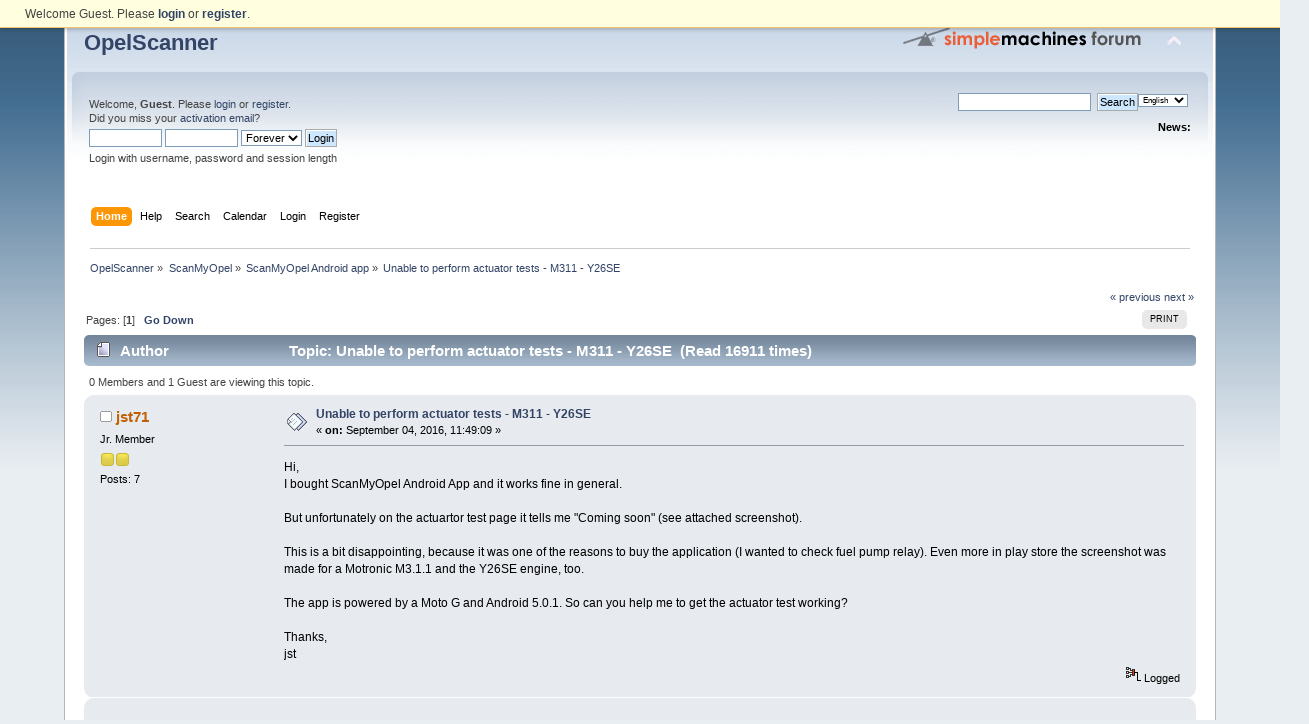

--- FILE ---
content_type: text/html; charset=UTF-8
request_url: http://www.opel-scanner.com/forum/index.php?PHPSESSID=515601d47d154e104f58c8c9932049e3&topic=2967.0
body_size: 6575
content:
<!DOCTYPE html PUBLIC "-//W3C//DTD XHTML 1.0 Transitional//EN" "http://www.w3.org/TR/xhtml1/DTD/xhtml1-transitional.dtd">
<html xmlns="http://www.w3.org/1999/xhtml">
<head>
	<link rel="stylesheet" type="text/css" href="https://www.opel-scanner.com/forum/Themes/default/css/index.css?fin20" />
	<link rel="stylesheet" type="text/css" href="https://www.opel-scanner.com/forum/Themes/default/css/webkit.css" />
	<script type="text/javascript" src="https://www.opel-scanner.com/forum/Themes/default/scripts/script.js?fin20"></script>
	<script type="text/javascript" src="https://www.opel-scanner.com/forum/Themes/default/scripts/theme.js?fin20"></script>
	<script type="text/javascript"><!-- // --><![CDATA[
		var smf_theme_url = "https://www.opel-scanner.com/forum/Themes/default";
		var smf_default_theme_url = "https://www.opel-scanner.com/forum/Themes/default";
		var smf_images_url = "https://www.opel-scanner.com/forum/Themes/default/images";
		var smf_scripturl = "http://www.opel-scanner.com/forum/index.php?PHPSESSID=515601d47d154e104f58c8c9932049e3&amp;";
		var smf_iso_case_folding = false;
		var smf_charset = "UTF-8";
		var ajax_notification_text = "Loading...";
		var ajax_notification_cancel_text = "Cancel";
	// ]]></script>
	<meta http-equiv="Content-Type" content="text/html; charset=UTF-8" />
	<meta name="description" content="Unable to perform actuator tests - M311 - Y26SE" />
	<title>Unable to perform actuator tests - M311 - Y26SE</title>
	<link rel="canonical" href="http://www.opel-scanner.com/forum/index.php?topic=2967.0" />
	<link rel="help" href="http://www.opel-scanner.com/forum/index.php?PHPSESSID=515601d47d154e104f58c8c9932049e3&amp;action=help" />
	<link rel="search" href="http://www.opel-scanner.com/forum/index.php?PHPSESSID=515601d47d154e104f58c8c9932049e3&amp;action=search" />
	<link rel="contents" href="http://www.opel-scanner.com/forum/index.php?PHPSESSID=515601d47d154e104f58c8c9932049e3&amp;" />
	<link rel="alternate" type="application/rss+xml" title="OpelScanner - RSS" href="http://www.opel-scanner.com/forum/index.php?PHPSESSID=515601d47d154e104f58c8c9932049e3&amp;type=rss;action=.xml" />
	<link rel="prev" href="http://www.opel-scanner.com/forum/index.php?PHPSESSID=515601d47d154e104f58c8c9932049e3&amp;topic=2967.0;prev_next=prev" />
	<link rel="next" href="http://www.opel-scanner.com/forum/index.php?PHPSESSID=515601d47d154e104f58c8c9932049e3&amp;topic=2967.0;prev_next=next" />
	<link rel="index" href="http://www.opel-scanner.com/forum/index.php?PHPSESSID=515601d47d154e104f58c8c9932049e3&amp;board=40.0" />
	<link rel="stylesheet" type="text/css" id="floatingbar_css" href="https://www.opel-scanner.com/forum/Themes/default/css/floatingbar.css" />
</head>
<body>
	<div id="topbar" onclick="document.getElementById('topbar').style.visibility='hidden'; window.location=smf_scripturl + '?action=register';">
		Welcome Guest. Please <a href="index.php?action=login"><b>login</b></a> or <a href="index.php?action=register"><b>register</b></a>.
	</div>
<div id="wrapper" style="width: 90%">
	<div id="header"><div class="frame">
		<div id="top_section">
			<h1 class="forumtitle">
				<a href="http://www.opel-scanner.com/forum/index.php?PHPSESSID=515601d47d154e104f58c8c9932049e3&amp;">OpelScanner</a>
			</h1>
			<img id="upshrink" src="https://www.opel-scanner.com/forum/Themes/default/images/upshrink.png" alt="*" title="Shrink or expand the header." style="display: none;" />
			<img id="smflogo" src="https://www.opel-scanner.com/forum/Themes/default/images/smflogo.png" alt="Simple Machines Forum" title="Simple Machines Forum" />
		</div>
		<div id="upper_section" class="middletext">
			<div class="user">
				<script type="text/javascript" src="https://www.opel-scanner.com/forum/Themes/default/scripts/sha1.js"></script>
				<form id="guest_form" action="http://www.opel-scanner.com/forum/index.php?PHPSESSID=515601d47d154e104f58c8c9932049e3&amp;action=login2" method="post" accept-charset="UTF-8"  onsubmit="hashLoginPassword(this, '453a13f2f80d8fea4e5e0e277c756a83');">
					<div class="info">Welcome, <strong>Guest</strong>. Please <a href="http://www.opel-scanner.com/forum/index.php?PHPSESSID=515601d47d154e104f58c8c9932049e3&amp;action=login">login</a> or <a href="http://www.opel-scanner.com/forum/index.php?PHPSESSID=515601d47d154e104f58c8c9932049e3&amp;action=register">register</a>.<br />Did you miss your <a href="http://www.opel-scanner.com/forum/index.php?PHPSESSID=515601d47d154e104f58c8c9932049e3&amp;action=activate">activation email</a>?</div>
					<input type="text" name="user" size="10" class="input_text" />
					<input type="password" name="passwrd" size="10" class="input_password" />
					<select name="cookielength">
						<option value="60">1 Hour</option>
						<option value="1440">1 Day</option>
						<option value="10080">1 Week</option>
						<option value="43200">1 Month</option>
						<option value="-1" selected="selected">Forever</option>
					</select>
					<input type="submit" value="Login" class="button_submit" /><br />
					<div class="info">Login with username, password and session length</div>
					<input type="hidden" name="hash_passwrd" value="" /><input type="hidden" name="a3c455e0" value="453a13f2f80d8fea4e5e0e277c756a83" />
				</form>
			</div>
			<div class="news normaltext">
				
			<form action="" method="post" class="smalltext" style="float: right;">
				<select id="language_select" name="language" onchange="this.form.submit()" class="smalltext">
					<option value="english" selected="selected">English</option>
					<option value="russian-utf8">Russian</option>
				</select><input type="hidden" name="changelang" value="1" />&nbsp;<noscript><input type="submit" value="Go!" /></noscript></form>
				<form id="search_form" action="http://www.opel-scanner.com/forum/index.php?PHPSESSID=515601d47d154e104f58c8c9932049e3&amp;action=search2" method="post" accept-charset="UTF-8">

					<input type="text" name="search" value="" class="input_text" />&nbsp;
					<input type="submit" name="submit" value="Search" class="button_submit" />
					<input type="hidden" name="advanced" value="0" />
					<input type="hidden" name="topic" value="2967" /></form>
				<h2>News: </h2>
				<p></p>
			</div>
		</div>
		<br class="clear" />
		<script type="text/javascript"><!-- // --><![CDATA[
			var oMainHeaderToggle = new smc_Toggle({
				bToggleEnabled: true,
				bCurrentlyCollapsed: false,
				aSwappableContainers: [
					'upper_section'
				],
				aSwapImages: [
					{
						sId: 'upshrink',
						srcExpanded: smf_images_url + '/upshrink.png',
						altExpanded: 'Shrink or expand the header.',
						srcCollapsed: smf_images_url + '/upshrink2.png',
						altCollapsed: 'Shrink or expand the header.'
					}
				],
				oThemeOptions: {
					bUseThemeSettings: false,
					sOptionName: 'collapse_header',
					sSessionVar: 'a3c455e0',
					sSessionId: '453a13f2f80d8fea4e5e0e277c756a83'
				},
				oCookieOptions: {
					bUseCookie: true,
					sCookieName: 'upshrink'
				}
			});
		// ]]></script>
		<div id="main_menu">
			<ul class="dropmenu" id="menu_nav">
				<li id="button_home">
					<a class="active firstlevel" href="http://www.opel-scanner.com/forum/index.php?PHPSESSID=515601d47d154e104f58c8c9932049e3&amp;">
						<span class="last firstlevel">Home</span>
					</a>
				</li>
				<li id="button_help">
					<a class="firstlevel" href="http://www.opel-scanner.com/forum/index.php?PHPSESSID=515601d47d154e104f58c8c9932049e3&amp;action=help">
						<span class="firstlevel">Help</span>
					</a>
				</li>
				<li id="button_search">
					<a class="firstlevel" href="http://www.opel-scanner.com/forum/index.php?PHPSESSID=515601d47d154e104f58c8c9932049e3&amp;action=search">
						<span class="firstlevel">Search</span>
					</a>
				</li>
				<li id="button_calendar">
					<a class="firstlevel" href="http://www.opel-scanner.com/forum/index.php?PHPSESSID=515601d47d154e104f58c8c9932049e3&amp;action=calendar">
						<span class="firstlevel">Calendar</span>
					</a>
				</li>
				<li id="button_login">
					<a class="firstlevel" href="http://www.opel-scanner.com/forum/index.php?PHPSESSID=515601d47d154e104f58c8c9932049e3&amp;action=login">
						<span class="firstlevel">Login</span>
					</a>
				</li>
				<li id="button_register">
					<a class="firstlevel" href="http://www.opel-scanner.com/forum/index.php?PHPSESSID=515601d47d154e104f58c8c9932049e3&amp;action=register">
						<span class="last firstlevel">Register</span>
					</a>
				</li>
			</ul>
		</div>
		<br class="clear" />
	</div></div>
	<div id="content_section"><div class="frame">
		<div id="main_content_section">
	<div class="navigate_section">
		<ul>
			<li>
				<a href="http://www.opel-scanner.com/forum/index.php?PHPSESSID=515601d47d154e104f58c8c9932049e3&amp;"><span>OpelScanner</span></a> &#187;
			</li>
			<li>
				<a href="http://www.opel-scanner.com/forum/index.php?PHPSESSID=515601d47d154e104f58c8c9932049e3&amp;#c7"><span>ScanMyOpel</span></a> &#187;
			</li>
			<li>
				<a href="http://www.opel-scanner.com/forum/index.php?PHPSESSID=515601d47d154e104f58c8c9932049e3&amp;board=40.0"><span>ScanMyOpel Android app</span></a> &#187;
			</li>
			<li class="last">
				<a href="http://www.opel-scanner.com/forum/index.php?PHPSESSID=515601d47d154e104f58c8c9932049e3&amp;topic=2967.0"><span>Unable to perform actuator tests - M311 - Y26SE</span></a>
			</li>
		</ul>
	</div>
			<a id="top"></a>
			<a id="msg17633"></a>
			<div class="pagesection">
				<div class="nextlinks"><a href="http://www.opel-scanner.com/forum/index.php?PHPSESSID=515601d47d154e104f58c8c9932049e3&amp;topic=2967.0;prev_next=prev#new">&laquo; previous</a> <a href="http://www.opel-scanner.com/forum/index.php?PHPSESSID=515601d47d154e104f58c8c9932049e3&amp;topic=2967.0;prev_next=next#new">next &raquo;</a></div>
		<div class="buttonlist floatright">
			<ul>
				<li><a class="button_strip_print" href="http://www.opel-scanner.com/forum/index.php?PHPSESSID=515601d47d154e104f58c8c9932049e3&amp;action=printpage;topic=2967.0" rel="new_win nofollow"><span class="last">Print</span></a></li>
			</ul>
		</div>
				<div class="pagelinks floatleft">Pages: [<strong>1</strong>]   &nbsp;&nbsp;<a href="#lastPost"><strong>Go Down</strong></a></div>
			</div>
			<div id="forumposts">
				<div class="cat_bar">
					<h3 class="catbg">
						<img src="https://www.opel-scanner.com/forum/Themes/default/images/topic/normal_post.gif" align="bottom" alt="" />
						<span id="author">Author</span>
						Topic: Unable to perform actuator tests - M311 - Y26SE &nbsp;(Read 16911 times)
					</h3>
				</div>
				<p id="whoisviewing" class="smalltext">0 Members and 1 Guest are viewing this topic.
				</p>
				<form action="http://www.opel-scanner.com/forum/index.php?PHPSESSID=515601d47d154e104f58c8c9932049e3&amp;action=quickmod2;topic=2967.0" method="post" accept-charset="UTF-8" name="quickModForm" id="quickModForm" style="margin: 0;" onsubmit="return oQuickModify.bInEditMode ? oQuickModify.modifySave('453a13f2f80d8fea4e5e0e277c756a83', 'a3c455e0') : false">
				<div class="windowbg">
					<span class="topslice"><span></span></span>
					<div class="post_wrapper">
						<div class="poster">
							<h4>
								<img src="https://www.opel-scanner.com/forum/Themes/default/images/useroff.gif" alt="Offline" />
								<a href="http://www.opel-scanner.com/forum/index.php?PHPSESSID=515601d47d154e104f58c8c9932049e3&amp;action=profile;u=7279" title="View the profile of jst71">jst71</a>
							</h4>
							<ul class="reset smalltext" id="msg_17633_extra_info">
								<li class="postgroup">Jr. Member</li>
								<li class="stars"><img src="https://www.opel-scanner.com/forum/Themes/default/images/star.gif" alt="*" /><img src="https://www.opel-scanner.com/forum/Themes/default/images/star.gif" alt="*" /></li>
								<li class="postcount">Posts: 7</li>
								<li class="profile">
									<ul>
									</ul>
								</li>
							</ul>
						</div>
						<div class="postarea">
							<div class="flow_hidden">
								<div class="keyinfo">
									<div class="messageicon">
										<img src="https://www.opel-scanner.com/forum/Themes/default/images/post/xx.gif" alt="" />
									</div>
									<h5 id="subject_17633">
										<a href="http://www.opel-scanner.com/forum/index.php?PHPSESSID=515601d47d154e104f58c8c9932049e3&amp;topic=2967.msg17633#msg17633" rel="nofollow">Unable to perform actuator tests - M311 - Y26SE</a>
									</h5>
									<div class="smalltext">&#171; <strong> on:</strong> September 04, 2016, 11:49:09 &#187;</div>
									<div id="msg_17633_quick_mod"></div>
								</div>
							</div>
							<div class="post">
								<div class="inner" id="msg_17633">Hi,<br />I bought ScanMyOpel Android App and it works fine in general. <br /><br />But unfortunately on the actuartor test page it tells me &quot;Coming soon&quot; (see attached screenshot).<br /><br />This is a bit disappointing, because it was one of the reasons to buy the application (I wanted to check fuel pump relay). Even more in play store the screenshot was made for a Motronic M3.1.1 and the Y26SE engine, too.<br /><br />The app is powered by a Moto G and Android 5.0.1. So can you help me to get the actuator test working?<br /><br />Thanks,<br />jst</div>
							</div>
						</div>
						<div class="moderatorbar">
							<div class="smalltext modified" id="modified_17633">
							</div>
							<div class="smalltext reportlinks">
								<img src="https://www.opel-scanner.com/forum/Themes/default/images/ip.gif" alt="" />
								Logged
							</div>
						</div>
					</div>
					<span class="botslice"><span></span></span>
				</div>
				<hr class="post_separator" />
				<div class="windowbg">
					<span class="topslice"><span></span></span>
	
					<div align="center"><center>
<script type="text/javascript"><!--
google_ad_client = "ca-pub-5116477376296821";
/* Bottom_728x90 */
google_ad_slot = "0415172079";
google_ad_width = 728;
google_ad_height = 90;
//-->
</script>
<script type="text/javascript"
src="//pagead2.googlesyndication.com/pagead/show_ads.js">
</script>
</center></div>
	
					<span class="botslice"><span></span></span>
				</div>
				<hr class="post_separator" />
			
				<a id="msg17634"></a>
				<div class="windowbg2">
					<span class="topslice"><span></span></span>
					<div class="post_wrapper">
						<div class="poster">
							<h4>
								<img src="https://www.opel-scanner.com/forum/Themes/default/images/useroff.gif" alt="Offline" />
								<a href="http://www.opel-scanner.com/forum/index.php?PHPSESSID=515601d47d154e104f58c8c9932049e3&amp;action=profile;u=3" title="View the profile of Artur">Artur</a>
							</h4>
							<ul class="reset smalltext" id="msg_17634_extra_info">
								<li class="membergroup">Administrator</li>
								<li class="stars"><img src="https://www.opel-scanner.com/forum/Themes/default/images/staradmin.gif" alt="*" /><img src="https://www.opel-scanner.com/forum/Themes/default/images/staradmin.gif" alt="*" /><img src="https://www.opel-scanner.com/forum/Themes/default/images/staradmin.gif" alt="*" /><img src="https://www.opel-scanner.com/forum/Themes/default/images/staradmin.gif" alt="*" /><img src="https://www.opel-scanner.com/forum/Themes/default/images/staradmin.gif" alt="*" /></li>
								<li class="avatar">
									<a href="http://www.opel-scanner.com/forum/index.php?PHPSESSID=515601d47d154e104f58c8c9932049e3&amp;action=profile;u=3">
										<img class="avatar" src="https://opel-scanner.com/forum/avatars/Actors/Bruce_Willis.jpg" alt="" />
									</a>
								</li>
								<li class="postcount">Posts: 3618</li>
								<li class="profile">
									<ul>
										<li><a href="http://www.opel-scanner.com" title="OpelScanner" target="_blank" rel="noopener noreferrer" class="new_win"><img src="https://www.opel-scanner.com/forum/Themes/default/images/www_sm.gif" alt="OpelScanner" /></a></li>
									</ul>
								</li>
							</ul>
						</div>
						<div class="postarea">
							<div class="flow_hidden">
								<div class="keyinfo">
									<div class="messageicon">
										<img src="https://www.opel-scanner.com/forum/Themes/default/images/post/xx.gif" alt="" />
									</div>
									<h5 id="subject_17634">
										<a href="http://www.opel-scanner.com/forum/index.php?PHPSESSID=515601d47d154e104f58c8c9932049e3&amp;topic=2967.msg17634#msg17634" rel="nofollow">Re: Unable to perform actuator tests - M311 - Y26SE</a>
									</h5>
									<div class="smalltext">&#171; <strong>Reply #1 on:</strong> September 04, 2016, 22:14:31 &#187;</div>
									<div id="msg_17634_quick_mod"></div>
								</div>
							</div>
							<div class="post">
								<div class="inner" id="msg_17634">Hi,<br /><br />Thanks for your message, will try to enable actuator tests for this engine in the nearest update.</div>
							</div>
						</div>
						<div class="moderatorbar">
							<div class="smalltext modified" id="modified_17634">
							</div>
							<div class="smalltext reportlinks">
								<img src="https://www.opel-scanner.com/forum/Themes/default/images/ip.gif" alt="" />
								Logged
							</div>
						</div>
					</div>
					<span class="botslice"><span></span></span>
				</div>
				<hr class="post_separator" />
				<a id="msg17636"></a>
				<div class="windowbg">
					<span class="topslice"><span></span></span>
					<div class="post_wrapper">
						<div class="poster">
							<h4>
								<img src="https://www.opel-scanner.com/forum/Themes/default/images/useroff.gif" alt="Offline" />
								<a href="http://www.opel-scanner.com/forum/index.php?PHPSESSID=515601d47d154e104f58c8c9932049e3&amp;action=profile;u=3" title="View the profile of Artur">Artur</a>
							</h4>
							<ul class="reset smalltext" id="msg_17636_extra_info">
								<li class="membergroup">Administrator</li>
								<li class="stars"><img src="https://www.opel-scanner.com/forum/Themes/default/images/staradmin.gif" alt="*" /><img src="https://www.opel-scanner.com/forum/Themes/default/images/staradmin.gif" alt="*" /><img src="https://www.opel-scanner.com/forum/Themes/default/images/staradmin.gif" alt="*" /><img src="https://www.opel-scanner.com/forum/Themes/default/images/staradmin.gif" alt="*" /><img src="https://www.opel-scanner.com/forum/Themes/default/images/staradmin.gif" alt="*" /></li>
								<li class="avatar">
									<a href="http://www.opel-scanner.com/forum/index.php?PHPSESSID=515601d47d154e104f58c8c9932049e3&amp;action=profile;u=3">
										<img class="avatar" src="https://opel-scanner.com/forum/avatars/Actors/Bruce_Willis.jpg" alt="" />
									</a>
								</li>
								<li class="postcount">Posts: 3618</li>
								<li class="profile">
									<ul>
										<li><a href="http://www.opel-scanner.com" title="OpelScanner" target="_blank" rel="noopener noreferrer" class="new_win"><img src="https://www.opel-scanner.com/forum/Themes/default/images/www_sm.gif" alt="OpelScanner" /></a></li>
									</ul>
								</li>
							</ul>
						</div>
						<div class="postarea">
							<div class="flow_hidden">
								<div class="keyinfo">
									<div class="messageicon">
										<img src="https://www.opel-scanner.com/forum/Themes/default/images/post/xx.gif" alt="" />
									</div>
									<h5 id="subject_17636">
										<a href="http://www.opel-scanner.com/forum/index.php?PHPSESSID=515601d47d154e104f58c8c9932049e3&amp;topic=2967.msg17636#msg17636" rel="nofollow">Re: Unable to perform actuator tests - M311 - Y26SE</a>
									</h5>
									<div class="smalltext">&#171; <strong>Reply #2 on:</strong> September 05, 2016, 23:35:40 &#187;</div>
									<div id="msg_17636_quick_mod"></div>
								</div>
							</div>
							<div class="post">
								<div class="inner" id="msg_17636">Hi,<br /><br />I released new version, please check and let me know, how it works.<br /><br />Regards</div>
							</div>
						</div>
						<div class="moderatorbar">
							<div class="smalltext modified" id="modified_17636">
							</div>
							<div class="smalltext reportlinks">
								<img src="https://www.opel-scanner.com/forum/Themes/default/images/ip.gif" alt="" />
								Logged
							</div>
						</div>
					</div>
					<span class="botslice"><span></span></span>
				</div>
				<hr class="post_separator" />
				<a id="msg17637"></a>
				<div class="windowbg2">
					<span class="topslice"><span></span></span>
					<div class="post_wrapper">
						<div class="poster">
							<h4>
								<img src="https://www.opel-scanner.com/forum/Themes/default/images/useroff.gif" alt="Offline" />
								<a href="http://www.opel-scanner.com/forum/index.php?PHPSESSID=515601d47d154e104f58c8c9932049e3&amp;action=profile;u=7279" title="View the profile of jst71">jst71</a>
							</h4>
							<ul class="reset smalltext" id="msg_17637_extra_info">
								<li class="postgroup">Jr. Member</li>
								<li class="stars"><img src="https://www.opel-scanner.com/forum/Themes/default/images/star.gif" alt="*" /><img src="https://www.opel-scanner.com/forum/Themes/default/images/star.gif" alt="*" /></li>
								<li class="postcount">Posts: 7</li>
								<li class="profile">
									<ul>
									</ul>
								</li>
							</ul>
						</div>
						<div class="postarea">
							<div class="flow_hidden">
								<div class="keyinfo">
									<div class="messageicon">
										<img src="https://www.opel-scanner.com/forum/Themes/default/images/post/xx.gif" alt="" />
									</div>
									<h5 id="subject_17637">
										<a href="http://www.opel-scanner.com/forum/index.php?PHPSESSID=515601d47d154e104f58c8c9932049e3&amp;topic=2967.msg17637#msg17637" rel="nofollow">Re: Unable to perform actuator tests - M311 - Y26SE</a>
									</h5>
									<div class="smalltext">&#171; <strong>Reply #3 on:</strong> September 06, 2016, 16:00:41 &#187;</div>
									<div id="msg_17637_quick_mod"></div>
								</div>
							</div>
							<div class="post">
								<div class="inner" id="msg_17637">Hi,<br />thanks for quick support. It works fine :-)<br /><br />Bye,<br />jst</div>
							</div>
						</div>
						<div class="moderatorbar">
							<div class="smalltext modified" id="modified_17637">
							</div>
							<div class="smalltext reportlinks">
								<img src="https://www.opel-scanner.com/forum/Themes/default/images/ip.gif" alt="" />
								Logged
							</div>
						</div>
					</div>
					<span class="botslice"><span></span></span>
				</div>
				<hr class="post_separator" />
				<a id="msg17638"></a>
				<div class="windowbg">
					<span class="topslice"><span></span></span>
					<div class="post_wrapper">
						<div class="poster">
							<h4>
								<img src="https://www.opel-scanner.com/forum/Themes/default/images/useroff.gif" alt="Offline" />
								<a href="http://www.opel-scanner.com/forum/index.php?PHPSESSID=515601d47d154e104f58c8c9932049e3&amp;action=profile;u=3" title="View the profile of Artur">Artur</a>
							</h4>
							<ul class="reset smalltext" id="msg_17638_extra_info">
								<li class="membergroup">Administrator</li>
								<li class="stars"><img src="https://www.opel-scanner.com/forum/Themes/default/images/staradmin.gif" alt="*" /><img src="https://www.opel-scanner.com/forum/Themes/default/images/staradmin.gif" alt="*" /><img src="https://www.opel-scanner.com/forum/Themes/default/images/staradmin.gif" alt="*" /><img src="https://www.opel-scanner.com/forum/Themes/default/images/staradmin.gif" alt="*" /><img src="https://www.opel-scanner.com/forum/Themes/default/images/staradmin.gif" alt="*" /></li>
								<li class="avatar">
									<a href="http://www.opel-scanner.com/forum/index.php?PHPSESSID=515601d47d154e104f58c8c9932049e3&amp;action=profile;u=3">
										<img class="avatar" src="https://opel-scanner.com/forum/avatars/Actors/Bruce_Willis.jpg" alt="" />
									</a>
								</li>
								<li class="postcount">Posts: 3618</li>
								<li class="profile">
									<ul>
										<li><a href="http://www.opel-scanner.com" title="OpelScanner" target="_blank" rel="noopener noreferrer" class="new_win"><img src="https://www.opel-scanner.com/forum/Themes/default/images/www_sm.gif" alt="OpelScanner" /></a></li>
									</ul>
								</li>
							</ul>
						</div>
						<div class="postarea">
							<div class="flow_hidden">
								<div class="keyinfo">
									<div class="messageicon">
										<img src="https://www.opel-scanner.com/forum/Themes/default/images/post/xx.gif" alt="" />
									</div>
									<h5 id="subject_17638">
										<a href="http://www.opel-scanner.com/forum/index.php?PHPSESSID=515601d47d154e104f58c8c9932049e3&amp;topic=2967.msg17638#msg17638" rel="nofollow">Re: Unable to perform actuator tests - M311 - Y26SE</a>
									</h5>
									<div class="smalltext">&#171; <strong>Reply #4 on:</strong> September 06, 2016, 16:05:11 &#187;</div>
									<div id="msg_17638_quick_mod"></div>
								</div>
							</div>
							<div class="post">
								<div class="inner" id="msg_17638">Thanks, could you please leave 5 star feedback.</div>
							</div>
						</div>
						<div class="moderatorbar">
							<div class="smalltext modified" id="modified_17638">
							</div>
							<div class="smalltext reportlinks">
								<img src="https://www.opel-scanner.com/forum/Themes/default/images/ip.gif" alt="" />
								Logged
							</div>
						</div>
					</div>
					<span class="botslice"><span></span></span>
				</div>
				<hr class="post_separator" />
				<a id="msg17650"></a>
				<div class="windowbg2">
					<span class="topslice"><span></span></span>
					<div class="post_wrapper">
						<div class="poster">
							<h4>
								<img src="https://www.opel-scanner.com/forum/Themes/default/images/useroff.gif" alt="Offline" />
								<a href="http://www.opel-scanner.com/forum/index.php?PHPSESSID=515601d47d154e104f58c8c9932049e3&amp;action=profile;u=7293" title="View the profile of Mery Enjoy">Mery Enjoy</a>
							</h4>
							<ul class="reset smalltext" id="msg_17650_extra_info">
								<li class="postgroup">Newbie</li>
								<li class="stars"><img src="https://www.opel-scanner.com/forum/Themes/default/images/star.gif" alt="*" /></li>
								<li class="postcount">Posts: 1</li>
								<li class="profile">
									<ul>
									</ul>
								</li>
							</ul>
						</div>
						<div class="postarea">
							<div class="flow_hidden">
								<div class="keyinfo">
									<div class="messageicon">
										<img src="https://www.opel-scanner.com/forum/Themes/default/images/post/xx.gif" alt="" />
									</div>
									<h5 id="subject_17650">
										<a href="http://www.opel-scanner.com/forum/index.php?PHPSESSID=515601d47d154e104f58c8c9932049e3&amp;topic=2967.msg17650#msg17650" rel="nofollow">Re: Unable to perform actuator tests - M311 - Y26SE</a>
									</h5>
									<div class="smalltext">&#171; <strong>Reply #5 on:</strong> September 20, 2016, 10:37:32 &#187;</div>
									<div id="msg_17650_quick_mod"></div>
								</div>
							</div>
							<div class="post">
								<div class="inner" id="msg_17650">Dear Artur,<br />same for me ....on actuator page appear coming soon....<br />Car is Meriva 1.4 16v Twinport Z14XEP<br />Android version 6.0 Huawei P9<br />SW 1.1.6 <br />could check ??<br /><br /><br /></div>
							</div>
						</div>
						<div class="moderatorbar">
							<div class="smalltext modified" id="modified_17650">
							</div>
							<div class="smalltext reportlinks">
								<img src="https://www.opel-scanner.com/forum/Themes/default/images/ip.gif" alt="" />
								Logged
							</div>
						</div>
					</div>
					<span class="botslice"><span></span></span>
				</div>
				<hr class="post_separator" />
				<a id="msg17651"></a>
				<div class="windowbg">
					<span class="topslice"><span></span></span>
					<div class="post_wrapper">
						<div class="poster">
							<h4>
								<img src="https://www.opel-scanner.com/forum/Themes/default/images/useroff.gif" alt="Offline" />
								<a href="http://www.opel-scanner.com/forum/index.php?PHPSESSID=515601d47d154e104f58c8c9932049e3&amp;action=profile;u=3" title="View the profile of Artur">Artur</a>
							</h4>
							<ul class="reset smalltext" id="msg_17651_extra_info">
								<li class="membergroup">Administrator</li>
								<li class="stars"><img src="https://www.opel-scanner.com/forum/Themes/default/images/staradmin.gif" alt="*" /><img src="https://www.opel-scanner.com/forum/Themes/default/images/staradmin.gif" alt="*" /><img src="https://www.opel-scanner.com/forum/Themes/default/images/staradmin.gif" alt="*" /><img src="https://www.opel-scanner.com/forum/Themes/default/images/staradmin.gif" alt="*" /><img src="https://www.opel-scanner.com/forum/Themes/default/images/staradmin.gif" alt="*" /></li>
								<li class="avatar">
									<a href="http://www.opel-scanner.com/forum/index.php?PHPSESSID=515601d47d154e104f58c8c9932049e3&amp;action=profile;u=3">
										<img class="avatar" src="https://opel-scanner.com/forum/avatars/Actors/Bruce_Willis.jpg" alt="" />
									</a>
								</li>
								<li class="postcount">Posts: 3618</li>
								<li class="profile">
									<ul>
										<li><a href="http://www.opel-scanner.com" title="OpelScanner" target="_blank" rel="noopener noreferrer" class="new_win"><img src="https://www.opel-scanner.com/forum/Themes/default/images/www_sm.gif" alt="OpelScanner" /></a></li>
									</ul>
								</li>
							</ul>
						</div>
						<div class="postarea">
							<div class="flow_hidden">
								<div class="keyinfo">
									<div class="messageicon">
										<img src="https://www.opel-scanner.com/forum/Themes/default/images/post/xx.gif" alt="" />
									</div>
									<h5 id="subject_17651">
										<a href="http://www.opel-scanner.com/forum/index.php?PHPSESSID=515601d47d154e104f58c8c9932049e3&amp;topic=2967.msg17651#msg17651" rel="nofollow">Re: Unable to perform actuator tests - M311 - Y26SE</a>
									</h5>
									<div class="smalltext">&#171; <strong>Reply #6 on:</strong> September 20, 2016, 11:13:27 &#187;</div>
									<div id="msg_17651_quick_mod"></div>
								</div>
							</div>
							<div class="post">
								<div class="inner" id="msg_17651">Please send me logs and screenshots with ID page.</div>
							</div>
						</div>
						<div class="moderatorbar">
							<div class="smalltext modified" id="modified_17651">
							</div>
							<div class="smalltext reportlinks">
								<img src="https://www.opel-scanner.com/forum/Themes/default/images/ip.gif" alt="" />
								Logged
							</div>
						</div>
					</div>
					<span class="botslice"><span></span></span>
				</div>
				<hr class="post_separator" />
				<a id="msg17998"></a>
				<div class="windowbg2">
					<span class="topslice"><span></span></span>
					<div class="post_wrapper">
						<div class="poster">
							<h4>
								<img src="https://www.opel-scanner.com/forum/Themes/default/images/useroff.gif" alt="Offline" />
								<a href="http://www.opel-scanner.com/forum/index.php?PHPSESSID=515601d47d154e104f58c8c9932049e3&amp;action=profile;u=7646" title="View the profile of kiesax">kiesax</a>
							</h4>
							<ul class="reset smalltext" id="msg_17998_extra_info">
								<li class="postgroup">Newbie</li>
								<li class="stars"><img src="https://www.opel-scanner.com/forum/Themes/default/images/star.gif" alt="*" /></li>
								<li class="postcount">Posts: 1</li>
								<li class="profile">
									<ul>
									</ul>
								</li>
							</ul>
						</div>
						<div class="postarea">
							<div class="flow_hidden">
								<div class="keyinfo">
									<div class="messageicon">
										<img src="https://www.opel-scanner.com/forum/Themes/default/images/post/xx.gif" alt="" />
									</div>
									<h5 id="subject_17998">
										<a href="http://www.opel-scanner.com/forum/index.php?PHPSESSID=515601d47d154e104f58c8c9932049e3&amp;topic=2967.msg17998#msg17998" rel="nofollow">Re: Unable to perform actuator tests - M311 - Y26SE</a>
									</h5>
									<div class="smalltext">&#171; <strong>Reply #7 on:</strong> July 27, 2017, 05:22:33 &#187;</div>
									<div id="msg_17998_quick_mod"></div>
								</div>
							</div>
							<div class="post">
								<div class="inner" id="msg_17998">Добры дебнь. У меня opel omega B 2003 EDC16M-Y22DTH пишет &quot;Acturator tests will be available soon&quot; что ето токое? И можно ли поменять язык&nbsp; ScanMyOpel на русскии </div>
							</div>
						</div>
						<div class="moderatorbar">
							<div class="smalltext modified" id="modified_17998">
							</div>
							<div class="smalltext reportlinks">
								<img src="https://www.opel-scanner.com/forum/Themes/default/images/ip.gif" alt="" />
								Logged
							</div>
						</div>
					</div>
					<span class="botslice"><span></span></span>
				</div>
				<hr class="post_separator" />
				<a id="msg17999"></a>
				<div class="windowbg">
					<span class="topslice"><span></span></span>
					<div class="post_wrapper">
						<div class="poster">
							<h4>
								<img src="https://www.opel-scanner.com/forum/Themes/default/images/useroff.gif" alt="Offline" />
								<a href="http://www.opel-scanner.com/forum/index.php?PHPSESSID=515601d47d154e104f58c8c9932049e3&amp;action=profile;u=3" title="View the profile of Artur">Artur</a>
							</h4>
							<ul class="reset smalltext" id="msg_17999_extra_info">
								<li class="membergroup">Administrator</li>
								<li class="stars"><img src="https://www.opel-scanner.com/forum/Themes/default/images/staradmin.gif" alt="*" /><img src="https://www.opel-scanner.com/forum/Themes/default/images/staradmin.gif" alt="*" /><img src="https://www.opel-scanner.com/forum/Themes/default/images/staradmin.gif" alt="*" /><img src="https://www.opel-scanner.com/forum/Themes/default/images/staradmin.gif" alt="*" /><img src="https://www.opel-scanner.com/forum/Themes/default/images/staradmin.gif" alt="*" /></li>
								<li class="avatar">
									<a href="http://www.opel-scanner.com/forum/index.php?PHPSESSID=515601d47d154e104f58c8c9932049e3&amp;action=profile;u=3">
										<img class="avatar" src="https://opel-scanner.com/forum/avatars/Actors/Bruce_Willis.jpg" alt="" />
									</a>
								</li>
								<li class="postcount">Posts: 3618</li>
								<li class="profile">
									<ul>
										<li><a href="http://www.opel-scanner.com" title="OpelScanner" target="_blank" rel="noopener noreferrer" class="new_win"><img src="https://www.opel-scanner.com/forum/Themes/default/images/www_sm.gif" alt="OpelScanner" /></a></li>
									</ul>
								</li>
							</ul>
						</div>
						<div class="postarea">
							<div class="flow_hidden">
								<div class="keyinfo">
									<div class="messageicon">
										<img src="https://www.opel-scanner.com/forum/Themes/default/images/post/xx.gif" alt="" />
									</div>
									<h5 id="subject_17999">
										<a href="http://www.opel-scanner.com/forum/index.php?PHPSESSID=515601d47d154e104f58c8c9932049e3&amp;topic=2967.msg17999#msg17999" rel="nofollow">Re: Unable to perform actuator tests - M311 - Y26SE</a>
									</h5>
									<div class="smalltext">&#171; <strong>Reply #8 on:</strong> July 27, 2017, 07:49:44 &#187;</div>
									<div id="msg_17999_quick_mod"></div>
								</div>
							</div>
							<div class="post">
								<div class="inner" id="msg_17999">Для тестов исплнительных механизмов пошлите логи от вашего двигателя.<br />Переведите телефон на русский, и программа тоже станет на русском.</div>
							</div>
						</div>
						<div class="moderatorbar">
							<div class="smalltext modified" id="modified_17999">
							</div>
							<div class="smalltext reportlinks">
								<img src="https://www.opel-scanner.com/forum/Themes/default/images/ip.gif" alt="" />
								Logged
							</div>
						</div>
					</div>
					<span class="botslice"><span></span></span>
				</div>
				<hr class="post_separator" />
				</form>
			</div>
			<a id="lastPost"></a>
			<div class="pagesection">
				
		<div class="buttonlist floatright">
			<ul>
				<li><a class="button_strip_print" href="http://www.opel-scanner.com/forum/index.php?PHPSESSID=515601d47d154e104f58c8c9932049e3&amp;action=printpage;topic=2967.0" rel="new_win nofollow"><span class="last">Print</span></a></li>
			</ul>
		</div>
				<div class="pagelinks floatleft">Pages: [<strong>1</strong>]   &nbsp;&nbsp;<a href="#top"><strong>Go Up</strong></a></div>
				<div class="nextlinks_bottom"><a href="http://www.opel-scanner.com/forum/index.php?PHPSESSID=515601d47d154e104f58c8c9932049e3&amp;topic=2967.0;prev_next=prev#new">&laquo; previous</a> <a href="http://www.opel-scanner.com/forum/index.php?PHPSESSID=515601d47d154e104f58c8c9932049e3&amp;topic=2967.0;prev_next=next#new">next &raquo;</a></div>
			</div>
	<div class="navigate_section">
		<ul>
			<li>
				<a href="http://www.opel-scanner.com/forum/index.php?PHPSESSID=515601d47d154e104f58c8c9932049e3&amp;"><span>OpelScanner</span></a> &#187;
			</li>
			<li>
				<a href="http://www.opel-scanner.com/forum/index.php?PHPSESSID=515601d47d154e104f58c8c9932049e3&amp;#c7"><span>ScanMyOpel</span></a> &#187;
			</li>
			<li>
				<a href="http://www.opel-scanner.com/forum/index.php?PHPSESSID=515601d47d154e104f58c8c9932049e3&amp;board=40.0"><span>ScanMyOpel Android app</span></a> &#187;
			</li>
			<li class="last">
				<a href="http://www.opel-scanner.com/forum/index.php?PHPSESSID=515601d47d154e104f58c8c9932049e3&amp;topic=2967.0"><span>Unable to perform actuator tests - M311 - Y26SE</span></a>
			</li>
		</ul>
	</div>
			<div id="moderationbuttons"></div>
			<div class="plainbox" id="display_jump_to">&nbsp;</div>
		<br class="clear" />
				<script type="text/javascript" src="https://www.opel-scanner.com/forum/Themes/default/scripts/topic.js"></script>
				<script type="text/javascript"><!-- // --><![CDATA[
					if ('XMLHttpRequest' in window)
					{
						var oQuickModify = new QuickModify({
							sScriptUrl: smf_scripturl,
							bShowModify: true,
							iTopicId: 2967,
							sTemplateBodyEdit: '\n\t\t\t\t\t\t\t\t<div id="quick_edit_body_container" style="width: 90%">\n\t\t\t\t\t\t\t\t\t<div id="error_box" style="padding: 4px;" class="error"><' + '/div>\n\t\t\t\t\t\t\t\t\t<textarea class="editor" name="message" rows="12" style="width: 100%; margin-bottom: 10px;" tabindex="1">%body%<' + '/textarea><br />\n\t\t\t\t\t\t\t\t\t<input type="hidden" name="a3c455e0" value="453a13f2f80d8fea4e5e0e277c756a83" />\n\t\t\t\t\t\t\t\t\t<input type="hidden" name="topic" value="2967" />\n\t\t\t\t\t\t\t\t\t<input type="hidden" name="msg" value="%msg_id%" />\n\t\t\t\t\t\t\t\t\t<div class="righttext">\n\t\t\t\t\t\t\t\t\t\t<input type="submit" name="post" value="Save" tabindex="2" onclick="return oQuickModify.modifySave(\'453a13f2f80d8fea4e5e0e277c756a83\', \'a3c455e0\');" accesskey="s" class="button_submit" />&nbsp;&nbsp;<input type="submit" name="cancel" value="Cancel" tabindex="3" onclick="return oQuickModify.modifyCancel();" class="button_submit" />\n\t\t\t\t\t\t\t\t\t<' + '/div>\n\t\t\t\t\t\t\t\t<' + '/div>',
							sTemplateSubjectEdit: '<input type="text" style="width: 90%;" name="subject" value="%subject%" size="80" maxlength="80" tabindex="4" class="input_text" />',
							sTemplateBodyNormal: '%body%',
							sTemplateSubjectNormal: '<a hr'+'ef="http://www.opel-scanner.com/forum/index.php?PHPSESSID=515601d47d154e104f58c8c9932049e3&amp;'+'?topic=2967.msg%msg_id%#msg%msg_id%" rel="nofollow">%subject%<' + '/a>',
							sTemplateTopSubject: 'Topic: %subject% &nbsp;(Read 16911 times)',
							sErrorBorderStyle: '1px solid red'
						});

						aJumpTo[aJumpTo.length] = new JumpTo({
							sContainerId: "display_jump_to",
							sJumpToTemplate: "<label class=\"smalltext\" for=\"%select_id%\">Jump to:<" + "/label> %dropdown_list%",
							iCurBoardId: 40,
							iCurBoardChildLevel: 0,
							sCurBoardName: "ScanMyOpel Android app",
							sBoardChildLevelIndicator: "==",
							sBoardPrefix: "=> ",
							sCatSeparator: "-----------------------------",
							sCatPrefix: "",
							sGoButtonLabel: "go"
						});

						aIconLists[aIconLists.length] = new IconList({
							sBackReference: "aIconLists[" + aIconLists.length + "]",
							sIconIdPrefix: "msg_icon_",
							sScriptUrl: smf_scripturl,
							bShowModify: true,
							iBoardId: 40,
							iTopicId: 2967,
							sSessionId: "453a13f2f80d8fea4e5e0e277c756a83",
							sSessionVar: "a3c455e0",
							sLabelIconList: "Message Icon",
							sBoxBackground: "transparent",
							sBoxBackgroundHover: "#ffffff",
							iBoxBorderWidthHover: 1,
							sBoxBorderColorHover: "#adadad" ,
							sContainerBackground: "#ffffff",
							sContainerBorder: "1px solid #adadad",
							sItemBorder: "1px solid #ffffff",
							sItemBorderHover: "1px dotted gray",
							sItemBackground: "transparent",
							sItemBackgroundHover: "#e0e0f0"
						});
					}
				// ]]></script><center>
<script type="text/javascript"><!--
google_ad_client = "ca-pub-5116477376296821";
/* 468x60, создано 15.10.09 */
google_ad_slot = "3246861071";
google_ad_width = 468;
google_ad_height = 60;
//-->
</script>
<script type="text/javascript"
src="//pagead2.googlesyndication.com/pagead/show_ads.js">
</script>
</center>
		</div>
	</div></div>
	<div id="footer_section"><div class="frame">
		<ul class="reset">
			<li class="copyright">
			<span class="smalltext" style="display: inline; visibility: visible; font-family: Verdana, Arial, sans-serif;"><a href="http://www.opel-scanner.com/forum/index.php?PHPSESSID=515601d47d154e104f58c8c9932049e3&amp;action=credits" title="Simple Machines Forum" target="_blank" class="new_win">SMF 2.0.18</a> |
 <a href="https://www.simplemachines.org/about/smf/license.php" title="License" target="_blank" class="new_win">SMF &copy; 2021</a>, <a href="https://www.simplemachines.org" title="Simple Machines" target="_blank" class="new_win">Simple Machines</a><br /><span class="smalltext"><a href="http://www.smfads.com" target="_blank">SMFAds</a> for <a href="http://www.createaforum.com" title="Forum Hosting" target="_blank">Free Forums</a></span>
			</span></li>
			<li><a id="button_xhtml" href="http://validator.w3.org/check?uri=referer" target="_blank" class="new_win" title="Valid XHTML 1.0!"><span>XHTML</span></a></li>
			<li><a id="button_rss" href="http://www.opel-scanner.com/forum/index.php?PHPSESSID=515601d47d154e104f58c8c9932049e3&amp;action=.xml;type=rss" class="new_win"><span>RSS</span></a></li>
			<li class="last"><a id="button_wap2" href="http://www.opel-scanner.com/forum/index.php?PHPSESSID=515601d47d154e104f58c8c9932049e3&amp;wap2" class="new_win"><span>WAP2</span></a></li>
		</ul>
	</div></div>
</div>
</body></html>

--- FILE ---
content_type: text/html; charset=utf-8
request_url: https://www.google.com/recaptcha/api2/aframe
body_size: 268
content:
<!DOCTYPE HTML><html><head><meta http-equiv="content-type" content="text/html; charset=UTF-8"></head><body><script nonce="v13sWDMRr-7hm3zSFfVNug">/** Anti-fraud and anti-abuse applications only. See google.com/recaptcha */ try{var clients={'sodar':'https://pagead2.googlesyndication.com/pagead/sodar?'};window.addEventListener("message",function(a){try{if(a.source===window.parent){var b=JSON.parse(a.data);var c=clients[b['id']];if(c){var d=document.createElement('img');d.src=c+b['params']+'&rc='+(localStorage.getItem("rc::a")?sessionStorage.getItem("rc::b"):"");window.document.body.appendChild(d);sessionStorage.setItem("rc::e",parseInt(sessionStorage.getItem("rc::e")||0)+1);localStorage.setItem("rc::h",'1769450190809');}}}catch(b){}});window.parent.postMessage("_grecaptcha_ready", "*");}catch(b){}</script></body></html>

--- FILE ---
content_type: text/css; charset=utf-8
request_url: https://www.opel-scanner.com/forum/Themes/default/css/floatingbar.css
body_size: -140
content:
#topbar
{
	background: #ffffe0;
	border-bottom: solid 1px #F0C36D;
	box-shadow: 0 2px 4px rgba(0, 0, 0, 0.2);
	cursor: pointer;
	display: block;
	clear: both;
	float: left;
	left: 0px;
	padding: .45em .3em .45em 2em;
	position: absolute;
	top: 0px;
	width: 100%;
}